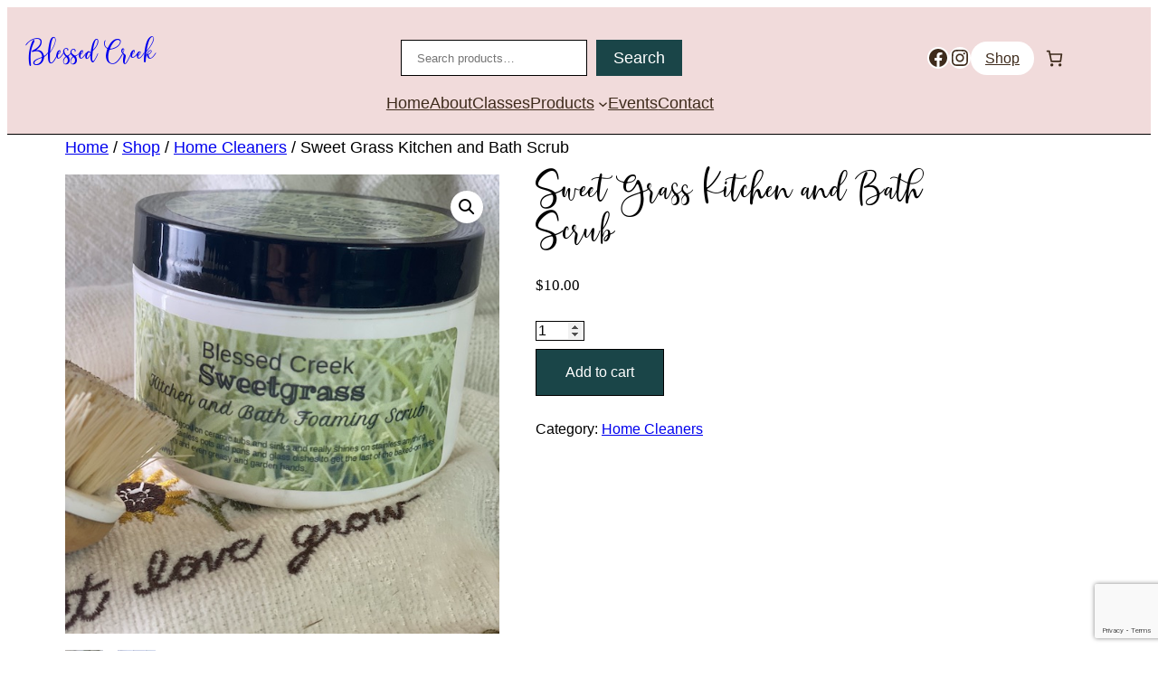

--- FILE ---
content_type: text/html; charset=utf-8
request_url: https://www.google.com/recaptcha/api2/anchor?ar=1&k=6Lcz2ikkAAAAAMEyQoWaGA7_U64dtuk-tYMkvTYx&co=aHR0cHM6Ly93d3cuYmxlc3NlZGNyZWVrLmNvbTo0NDM.&hl=en&v=PoyoqOPhxBO7pBk68S4YbpHZ&size=invisible&anchor-ms=20000&execute-ms=30000&cb=wctk6a8vxpdn
body_size: 48677
content:
<!DOCTYPE HTML><html dir="ltr" lang="en"><head><meta http-equiv="Content-Type" content="text/html; charset=UTF-8">
<meta http-equiv="X-UA-Compatible" content="IE=edge">
<title>reCAPTCHA</title>
<style type="text/css">
/* cyrillic-ext */
@font-face {
  font-family: 'Roboto';
  font-style: normal;
  font-weight: 400;
  font-stretch: 100%;
  src: url(//fonts.gstatic.com/s/roboto/v48/KFO7CnqEu92Fr1ME7kSn66aGLdTylUAMa3GUBHMdazTgWw.woff2) format('woff2');
  unicode-range: U+0460-052F, U+1C80-1C8A, U+20B4, U+2DE0-2DFF, U+A640-A69F, U+FE2E-FE2F;
}
/* cyrillic */
@font-face {
  font-family: 'Roboto';
  font-style: normal;
  font-weight: 400;
  font-stretch: 100%;
  src: url(//fonts.gstatic.com/s/roboto/v48/KFO7CnqEu92Fr1ME7kSn66aGLdTylUAMa3iUBHMdazTgWw.woff2) format('woff2');
  unicode-range: U+0301, U+0400-045F, U+0490-0491, U+04B0-04B1, U+2116;
}
/* greek-ext */
@font-face {
  font-family: 'Roboto';
  font-style: normal;
  font-weight: 400;
  font-stretch: 100%;
  src: url(//fonts.gstatic.com/s/roboto/v48/KFO7CnqEu92Fr1ME7kSn66aGLdTylUAMa3CUBHMdazTgWw.woff2) format('woff2');
  unicode-range: U+1F00-1FFF;
}
/* greek */
@font-face {
  font-family: 'Roboto';
  font-style: normal;
  font-weight: 400;
  font-stretch: 100%;
  src: url(//fonts.gstatic.com/s/roboto/v48/KFO7CnqEu92Fr1ME7kSn66aGLdTylUAMa3-UBHMdazTgWw.woff2) format('woff2');
  unicode-range: U+0370-0377, U+037A-037F, U+0384-038A, U+038C, U+038E-03A1, U+03A3-03FF;
}
/* math */
@font-face {
  font-family: 'Roboto';
  font-style: normal;
  font-weight: 400;
  font-stretch: 100%;
  src: url(//fonts.gstatic.com/s/roboto/v48/KFO7CnqEu92Fr1ME7kSn66aGLdTylUAMawCUBHMdazTgWw.woff2) format('woff2');
  unicode-range: U+0302-0303, U+0305, U+0307-0308, U+0310, U+0312, U+0315, U+031A, U+0326-0327, U+032C, U+032F-0330, U+0332-0333, U+0338, U+033A, U+0346, U+034D, U+0391-03A1, U+03A3-03A9, U+03B1-03C9, U+03D1, U+03D5-03D6, U+03F0-03F1, U+03F4-03F5, U+2016-2017, U+2034-2038, U+203C, U+2040, U+2043, U+2047, U+2050, U+2057, U+205F, U+2070-2071, U+2074-208E, U+2090-209C, U+20D0-20DC, U+20E1, U+20E5-20EF, U+2100-2112, U+2114-2115, U+2117-2121, U+2123-214F, U+2190, U+2192, U+2194-21AE, U+21B0-21E5, U+21F1-21F2, U+21F4-2211, U+2213-2214, U+2216-22FF, U+2308-230B, U+2310, U+2319, U+231C-2321, U+2336-237A, U+237C, U+2395, U+239B-23B7, U+23D0, U+23DC-23E1, U+2474-2475, U+25AF, U+25B3, U+25B7, U+25BD, U+25C1, U+25CA, U+25CC, U+25FB, U+266D-266F, U+27C0-27FF, U+2900-2AFF, U+2B0E-2B11, U+2B30-2B4C, U+2BFE, U+3030, U+FF5B, U+FF5D, U+1D400-1D7FF, U+1EE00-1EEFF;
}
/* symbols */
@font-face {
  font-family: 'Roboto';
  font-style: normal;
  font-weight: 400;
  font-stretch: 100%;
  src: url(//fonts.gstatic.com/s/roboto/v48/KFO7CnqEu92Fr1ME7kSn66aGLdTylUAMaxKUBHMdazTgWw.woff2) format('woff2');
  unicode-range: U+0001-000C, U+000E-001F, U+007F-009F, U+20DD-20E0, U+20E2-20E4, U+2150-218F, U+2190, U+2192, U+2194-2199, U+21AF, U+21E6-21F0, U+21F3, U+2218-2219, U+2299, U+22C4-22C6, U+2300-243F, U+2440-244A, U+2460-24FF, U+25A0-27BF, U+2800-28FF, U+2921-2922, U+2981, U+29BF, U+29EB, U+2B00-2BFF, U+4DC0-4DFF, U+FFF9-FFFB, U+10140-1018E, U+10190-1019C, U+101A0, U+101D0-101FD, U+102E0-102FB, U+10E60-10E7E, U+1D2C0-1D2D3, U+1D2E0-1D37F, U+1F000-1F0FF, U+1F100-1F1AD, U+1F1E6-1F1FF, U+1F30D-1F30F, U+1F315, U+1F31C, U+1F31E, U+1F320-1F32C, U+1F336, U+1F378, U+1F37D, U+1F382, U+1F393-1F39F, U+1F3A7-1F3A8, U+1F3AC-1F3AF, U+1F3C2, U+1F3C4-1F3C6, U+1F3CA-1F3CE, U+1F3D4-1F3E0, U+1F3ED, U+1F3F1-1F3F3, U+1F3F5-1F3F7, U+1F408, U+1F415, U+1F41F, U+1F426, U+1F43F, U+1F441-1F442, U+1F444, U+1F446-1F449, U+1F44C-1F44E, U+1F453, U+1F46A, U+1F47D, U+1F4A3, U+1F4B0, U+1F4B3, U+1F4B9, U+1F4BB, U+1F4BF, U+1F4C8-1F4CB, U+1F4D6, U+1F4DA, U+1F4DF, U+1F4E3-1F4E6, U+1F4EA-1F4ED, U+1F4F7, U+1F4F9-1F4FB, U+1F4FD-1F4FE, U+1F503, U+1F507-1F50B, U+1F50D, U+1F512-1F513, U+1F53E-1F54A, U+1F54F-1F5FA, U+1F610, U+1F650-1F67F, U+1F687, U+1F68D, U+1F691, U+1F694, U+1F698, U+1F6AD, U+1F6B2, U+1F6B9-1F6BA, U+1F6BC, U+1F6C6-1F6CF, U+1F6D3-1F6D7, U+1F6E0-1F6EA, U+1F6F0-1F6F3, U+1F6F7-1F6FC, U+1F700-1F7FF, U+1F800-1F80B, U+1F810-1F847, U+1F850-1F859, U+1F860-1F887, U+1F890-1F8AD, U+1F8B0-1F8BB, U+1F8C0-1F8C1, U+1F900-1F90B, U+1F93B, U+1F946, U+1F984, U+1F996, U+1F9E9, U+1FA00-1FA6F, U+1FA70-1FA7C, U+1FA80-1FA89, U+1FA8F-1FAC6, U+1FACE-1FADC, U+1FADF-1FAE9, U+1FAF0-1FAF8, U+1FB00-1FBFF;
}
/* vietnamese */
@font-face {
  font-family: 'Roboto';
  font-style: normal;
  font-weight: 400;
  font-stretch: 100%;
  src: url(//fonts.gstatic.com/s/roboto/v48/KFO7CnqEu92Fr1ME7kSn66aGLdTylUAMa3OUBHMdazTgWw.woff2) format('woff2');
  unicode-range: U+0102-0103, U+0110-0111, U+0128-0129, U+0168-0169, U+01A0-01A1, U+01AF-01B0, U+0300-0301, U+0303-0304, U+0308-0309, U+0323, U+0329, U+1EA0-1EF9, U+20AB;
}
/* latin-ext */
@font-face {
  font-family: 'Roboto';
  font-style: normal;
  font-weight: 400;
  font-stretch: 100%;
  src: url(//fonts.gstatic.com/s/roboto/v48/KFO7CnqEu92Fr1ME7kSn66aGLdTylUAMa3KUBHMdazTgWw.woff2) format('woff2');
  unicode-range: U+0100-02BA, U+02BD-02C5, U+02C7-02CC, U+02CE-02D7, U+02DD-02FF, U+0304, U+0308, U+0329, U+1D00-1DBF, U+1E00-1E9F, U+1EF2-1EFF, U+2020, U+20A0-20AB, U+20AD-20C0, U+2113, U+2C60-2C7F, U+A720-A7FF;
}
/* latin */
@font-face {
  font-family: 'Roboto';
  font-style: normal;
  font-weight: 400;
  font-stretch: 100%;
  src: url(//fonts.gstatic.com/s/roboto/v48/KFO7CnqEu92Fr1ME7kSn66aGLdTylUAMa3yUBHMdazQ.woff2) format('woff2');
  unicode-range: U+0000-00FF, U+0131, U+0152-0153, U+02BB-02BC, U+02C6, U+02DA, U+02DC, U+0304, U+0308, U+0329, U+2000-206F, U+20AC, U+2122, U+2191, U+2193, U+2212, U+2215, U+FEFF, U+FFFD;
}
/* cyrillic-ext */
@font-face {
  font-family: 'Roboto';
  font-style: normal;
  font-weight: 500;
  font-stretch: 100%;
  src: url(//fonts.gstatic.com/s/roboto/v48/KFO7CnqEu92Fr1ME7kSn66aGLdTylUAMa3GUBHMdazTgWw.woff2) format('woff2');
  unicode-range: U+0460-052F, U+1C80-1C8A, U+20B4, U+2DE0-2DFF, U+A640-A69F, U+FE2E-FE2F;
}
/* cyrillic */
@font-face {
  font-family: 'Roboto';
  font-style: normal;
  font-weight: 500;
  font-stretch: 100%;
  src: url(//fonts.gstatic.com/s/roboto/v48/KFO7CnqEu92Fr1ME7kSn66aGLdTylUAMa3iUBHMdazTgWw.woff2) format('woff2');
  unicode-range: U+0301, U+0400-045F, U+0490-0491, U+04B0-04B1, U+2116;
}
/* greek-ext */
@font-face {
  font-family: 'Roboto';
  font-style: normal;
  font-weight: 500;
  font-stretch: 100%;
  src: url(//fonts.gstatic.com/s/roboto/v48/KFO7CnqEu92Fr1ME7kSn66aGLdTylUAMa3CUBHMdazTgWw.woff2) format('woff2');
  unicode-range: U+1F00-1FFF;
}
/* greek */
@font-face {
  font-family: 'Roboto';
  font-style: normal;
  font-weight: 500;
  font-stretch: 100%;
  src: url(//fonts.gstatic.com/s/roboto/v48/KFO7CnqEu92Fr1ME7kSn66aGLdTylUAMa3-UBHMdazTgWw.woff2) format('woff2');
  unicode-range: U+0370-0377, U+037A-037F, U+0384-038A, U+038C, U+038E-03A1, U+03A3-03FF;
}
/* math */
@font-face {
  font-family: 'Roboto';
  font-style: normal;
  font-weight: 500;
  font-stretch: 100%;
  src: url(//fonts.gstatic.com/s/roboto/v48/KFO7CnqEu92Fr1ME7kSn66aGLdTylUAMawCUBHMdazTgWw.woff2) format('woff2');
  unicode-range: U+0302-0303, U+0305, U+0307-0308, U+0310, U+0312, U+0315, U+031A, U+0326-0327, U+032C, U+032F-0330, U+0332-0333, U+0338, U+033A, U+0346, U+034D, U+0391-03A1, U+03A3-03A9, U+03B1-03C9, U+03D1, U+03D5-03D6, U+03F0-03F1, U+03F4-03F5, U+2016-2017, U+2034-2038, U+203C, U+2040, U+2043, U+2047, U+2050, U+2057, U+205F, U+2070-2071, U+2074-208E, U+2090-209C, U+20D0-20DC, U+20E1, U+20E5-20EF, U+2100-2112, U+2114-2115, U+2117-2121, U+2123-214F, U+2190, U+2192, U+2194-21AE, U+21B0-21E5, U+21F1-21F2, U+21F4-2211, U+2213-2214, U+2216-22FF, U+2308-230B, U+2310, U+2319, U+231C-2321, U+2336-237A, U+237C, U+2395, U+239B-23B7, U+23D0, U+23DC-23E1, U+2474-2475, U+25AF, U+25B3, U+25B7, U+25BD, U+25C1, U+25CA, U+25CC, U+25FB, U+266D-266F, U+27C0-27FF, U+2900-2AFF, U+2B0E-2B11, U+2B30-2B4C, U+2BFE, U+3030, U+FF5B, U+FF5D, U+1D400-1D7FF, U+1EE00-1EEFF;
}
/* symbols */
@font-face {
  font-family: 'Roboto';
  font-style: normal;
  font-weight: 500;
  font-stretch: 100%;
  src: url(//fonts.gstatic.com/s/roboto/v48/KFO7CnqEu92Fr1ME7kSn66aGLdTylUAMaxKUBHMdazTgWw.woff2) format('woff2');
  unicode-range: U+0001-000C, U+000E-001F, U+007F-009F, U+20DD-20E0, U+20E2-20E4, U+2150-218F, U+2190, U+2192, U+2194-2199, U+21AF, U+21E6-21F0, U+21F3, U+2218-2219, U+2299, U+22C4-22C6, U+2300-243F, U+2440-244A, U+2460-24FF, U+25A0-27BF, U+2800-28FF, U+2921-2922, U+2981, U+29BF, U+29EB, U+2B00-2BFF, U+4DC0-4DFF, U+FFF9-FFFB, U+10140-1018E, U+10190-1019C, U+101A0, U+101D0-101FD, U+102E0-102FB, U+10E60-10E7E, U+1D2C0-1D2D3, U+1D2E0-1D37F, U+1F000-1F0FF, U+1F100-1F1AD, U+1F1E6-1F1FF, U+1F30D-1F30F, U+1F315, U+1F31C, U+1F31E, U+1F320-1F32C, U+1F336, U+1F378, U+1F37D, U+1F382, U+1F393-1F39F, U+1F3A7-1F3A8, U+1F3AC-1F3AF, U+1F3C2, U+1F3C4-1F3C6, U+1F3CA-1F3CE, U+1F3D4-1F3E0, U+1F3ED, U+1F3F1-1F3F3, U+1F3F5-1F3F7, U+1F408, U+1F415, U+1F41F, U+1F426, U+1F43F, U+1F441-1F442, U+1F444, U+1F446-1F449, U+1F44C-1F44E, U+1F453, U+1F46A, U+1F47D, U+1F4A3, U+1F4B0, U+1F4B3, U+1F4B9, U+1F4BB, U+1F4BF, U+1F4C8-1F4CB, U+1F4D6, U+1F4DA, U+1F4DF, U+1F4E3-1F4E6, U+1F4EA-1F4ED, U+1F4F7, U+1F4F9-1F4FB, U+1F4FD-1F4FE, U+1F503, U+1F507-1F50B, U+1F50D, U+1F512-1F513, U+1F53E-1F54A, U+1F54F-1F5FA, U+1F610, U+1F650-1F67F, U+1F687, U+1F68D, U+1F691, U+1F694, U+1F698, U+1F6AD, U+1F6B2, U+1F6B9-1F6BA, U+1F6BC, U+1F6C6-1F6CF, U+1F6D3-1F6D7, U+1F6E0-1F6EA, U+1F6F0-1F6F3, U+1F6F7-1F6FC, U+1F700-1F7FF, U+1F800-1F80B, U+1F810-1F847, U+1F850-1F859, U+1F860-1F887, U+1F890-1F8AD, U+1F8B0-1F8BB, U+1F8C0-1F8C1, U+1F900-1F90B, U+1F93B, U+1F946, U+1F984, U+1F996, U+1F9E9, U+1FA00-1FA6F, U+1FA70-1FA7C, U+1FA80-1FA89, U+1FA8F-1FAC6, U+1FACE-1FADC, U+1FADF-1FAE9, U+1FAF0-1FAF8, U+1FB00-1FBFF;
}
/* vietnamese */
@font-face {
  font-family: 'Roboto';
  font-style: normal;
  font-weight: 500;
  font-stretch: 100%;
  src: url(//fonts.gstatic.com/s/roboto/v48/KFO7CnqEu92Fr1ME7kSn66aGLdTylUAMa3OUBHMdazTgWw.woff2) format('woff2');
  unicode-range: U+0102-0103, U+0110-0111, U+0128-0129, U+0168-0169, U+01A0-01A1, U+01AF-01B0, U+0300-0301, U+0303-0304, U+0308-0309, U+0323, U+0329, U+1EA0-1EF9, U+20AB;
}
/* latin-ext */
@font-face {
  font-family: 'Roboto';
  font-style: normal;
  font-weight: 500;
  font-stretch: 100%;
  src: url(//fonts.gstatic.com/s/roboto/v48/KFO7CnqEu92Fr1ME7kSn66aGLdTylUAMa3KUBHMdazTgWw.woff2) format('woff2');
  unicode-range: U+0100-02BA, U+02BD-02C5, U+02C7-02CC, U+02CE-02D7, U+02DD-02FF, U+0304, U+0308, U+0329, U+1D00-1DBF, U+1E00-1E9F, U+1EF2-1EFF, U+2020, U+20A0-20AB, U+20AD-20C0, U+2113, U+2C60-2C7F, U+A720-A7FF;
}
/* latin */
@font-face {
  font-family: 'Roboto';
  font-style: normal;
  font-weight: 500;
  font-stretch: 100%;
  src: url(//fonts.gstatic.com/s/roboto/v48/KFO7CnqEu92Fr1ME7kSn66aGLdTylUAMa3yUBHMdazQ.woff2) format('woff2');
  unicode-range: U+0000-00FF, U+0131, U+0152-0153, U+02BB-02BC, U+02C6, U+02DA, U+02DC, U+0304, U+0308, U+0329, U+2000-206F, U+20AC, U+2122, U+2191, U+2193, U+2212, U+2215, U+FEFF, U+FFFD;
}
/* cyrillic-ext */
@font-face {
  font-family: 'Roboto';
  font-style: normal;
  font-weight: 900;
  font-stretch: 100%;
  src: url(//fonts.gstatic.com/s/roboto/v48/KFO7CnqEu92Fr1ME7kSn66aGLdTylUAMa3GUBHMdazTgWw.woff2) format('woff2');
  unicode-range: U+0460-052F, U+1C80-1C8A, U+20B4, U+2DE0-2DFF, U+A640-A69F, U+FE2E-FE2F;
}
/* cyrillic */
@font-face {
  font-family: 'Roboto';
  font-style: normal;
  font-weight: 900;
  font-stretch: 100%;
  src: url(//fonts.gstatic.com/s/roboto/v48/KFO7CnqEu92Fr1ME7kSn66aGLdTylUAMa3iUBHMdazTgWw.woff2) format('woff2');
  unicode-range: U+0301, U+0400-045F, U+0490-0491, U+04B0-04B1, U+2116;
}
/* greek-ext */
@font-face {
  font-family: 'Roboto';
  font-style: normal;
  font-weight: 900;
  font-stretch: 100%;
  src: url(//fonts.gstatic.com/s/roboto/v48/KFO7CnqEu92Fr1ME7kSn66aGLdTylUAMa3CUBHMdazTgWw.woff2) format('woff2');
  unicode-range: U+1F00-1FFF;
}
/* greek */
@font-face {
  font-family: 'Roboto';
  font-style: normal;
  font-weight: 900;
  font-stretch: 100%;
  src: url(//fonts.gstatic.com/s/roboto/v48/KFO7CnqEu92Fr1ME7kSn66aGLdTylUAMa3-UBHMdazTgWw.woff2) format('woff2');
  unicode-range: U+0370-0377, U+037A-037F, U+0384-038A, U+038C, U+038E-03A1, U+03A3-03FF;
}
/* math */
@font-face {
  font-family: 'Roboto';
  font-style: normal;
  font-weight: 900;
  font-stretch: 100%;
  src: url(//fonts.gstatic.com/s/roboto/v48/KFO7CnqEu92Fr1ME7kSn66aGLdTylUAMawCUBHMdazTgWw.woff2) format('woff2');
  unicode-range: U+0302-0303, U+0305, U+0307-0308, U+0310, U+0312, U+0315, U+031A, U+0326-0327, U+032C, U+032F-0330, U+0332-0333, U+0338, U+033A, U+0346, U+034D, U+0391-03A1, U+03A3-03A9, U+03B1-03C9, U+03D1, U+03D5-03D6, U+03F0-03F1, U+03F4-03F5, U+2016-2017, U+2034-2038, U+203C, U+2040, U+2043, U+2047, U+2050, U+2057, U+205F, U+2070-2071, U+2074-208E, U+2090-209C, U+20D0-20DC, U+20E1, U+20E5-20EF, U+2100-2112, U+2114-2115, U+2117-2121, U+2123-214F, U+2190, U+2192, U+2194-21AE, U+21B0-21E5, U+21F1-21F2, U+21F4-2211, U+2213-2214, U+2216-22FF, U+2308-230B, U+2310, U+2319, U+231C-2321, U+2336-237A, U+237C, U+2395, U+239B-23B7, U+23D0, U+23DC-23E1, U+2474-2475, U+25AF, U+25B3, U+25B7, U+25BD, U+25C1, U+25CA, U+25CC, U+25FB, U+266D-266F, U+27C0-27FF, U+2900-2AFF, U+2B0E-2B11, U+2B30-2B4C, U+2BFE, U+3030, U+FF5B, U+FF5D, U+1D400-1D7FF, U+1EE00-1EEFF;
}
/* symbols */
@font-face {
  font-family: 'Roboto';
  font-style: normal;
  font-weight: 900;
  font-stretch: 100%;
  src: url(//fonts.gstatic.com/s/roboto/v48/KFO7CnqEu92Fr1ME7kSn66aGLdTylUAMaxKUBHMdazTgWw.woff2) format('woff2');
  unicode-range: U+0001-000C, U+000E-001F, U+007F-009F, U+20DD-20E0, U+20E2-20E4, U+2150-218F, U+2190, U+2192, U+2194-2199, U+21AF, U+21E6-21F0, U+21F3, U+2218-2219, U+2299, U+22C4-22C6, U+2300-243F, U+2440-244A, U+2460-24FF, U+25A0-27BF, U+2800-28FF, U+2921-2922, U+2981, U+29BF, U+29EB, U+2B00-2BFF, U+4DC0-4DFF, U+FFF9-FFFB, U+10140-1018E, U+10190-1019C, U+101A0, U+101D0-101FD, U+102E0-102FB, U+10E60-10E7E, U+1D2C0-1D2D3, U+1D2E0-1D37F, U+1F000-1F0FF, U+1F100-1F1AD, U+1F1E6-1F1FF, U+1F30D-1F30F, U+1F315, U+1F31C, U+1F31E, U+1F320-1F32C, U+1F336, U+1F378, U+1F37D, U+1F382, U+1F393-1F39F, U+1F3A7-1F3A8, U+1F3AC-1F3AF, U+1F3C2, U+1F3C4-1F3C6, U+1F3CA-1F3CE, U+1F3D4-1F3E0, U+1F3ED, U+1F3F1-1F3F3, U+1F3F5-1F3F7, U+1F408, U+1F415, U+1F41F, U+1F426, U+1F43F, U+1F441-1F442, U+1F444, U+1F446-1F449, U+1F44C-1F44E, U+1F453, U+1F46A, U+1F47D, U+1F4A3, U+1F4B0, U+1F4B3, U+1F4B9, U+1F4BB, U+1F4BF, U+1F4C8-1F4CB, U+1F4D6, U+1F4DA, U+1F4DF, U+1F4E3-1F4E6, U+1F4EA-1F4ED, U+1F4F7, U+1F4F9-1F4FB, U+1F4FD-1F4FE, U+1F503, U+1F507-1F50B, U+1F50D, U+1F512-1F513, U+1F53E-1F54A, U+1F54F-1F5FA, U+1F610, U+1F650-1F67F, U+1F687, U+1F68D, U+1F691, U+1F694, U+1F698, U+1F6AD, U+1F6B2, U+1F6B9-1F6BA, U+1F6BC, U+1F6C6-1F6CF, U+1F6D3-1F6D7, U+1F6E0-1F6EA, U+1F6F0-1F6F3, U+1F6F7-1F6FC, U+1F700-1F7FF, U+1F800-1F80B, U+1F810-1F847, U+1F850-1F859, U+1F860-1F887, U+1F890-1F8AD, U+1F8B0-1F8BB, U+1F8C0-1F8C1, U+1F900-1F90B, U+1F93B, U+1F946, U+1F984, U+1F996, U+1F9E9, U+1FA00-1FA6F, U+1FA70-1FA7C, U+1FA80-1FA89, U+1FA8F-1FAC6, U+1FACE-1FADC, U+1FADF-1FAE9, U+1FAF0-1FAF8, U+1FB00-1FBFF;
}
/* vietnamese */
@font-face {
  font-family: 'Roboto';
  font-style: normal;
  font-weight: 900;
  font-stretch: 100%;
  src: url(//fonts.gstatic.com/s/roboto/v48/KFO7CnqEu92Fr1ME7kSn66aGLdTylUAMa3OUBHMdazTgWw.woff2) format('woff2');
  unicode-range: U+0102-0103, U+0110-0111, U+0128-0129, U+0168-0169, U+01A0-01A1, U+01AF-01B0, U+0300-0301, U+0303-0304, U+0308-0309, U+0323, U+0329, U+1EA0-1EF9, U+20AB;
}
/* latin-ext */
@font-face {
  font-family: 'Roboto';
  font-style: normal;
  font-weight: 900;
  font-stretch: 100%;
  src: url(//fonts.gstatic.com/s/roboto/v48/KFO7CnqEu92Fr1ME7kSn66aGLdTylUAMa3KUBHMdazTgWw.woff2) format('woff2');
  unicode-range: U+0100-02BA, U+02BD-02C5, U+02C7-02CC, U+02CE-02D7, U+02DD-02FF, U+0304, U+0308, U+0329, U+1D00-1DBF, U+1E00-1E9F, U+1EF2-1EFF, U+2020, U+20A0-20AB, U+20AD-20C0, U+2113, U+2C60-2C7F, U+A720-A7FF;
}
/* latin */
@font-face {
  font-family: 'Roboto';
  font-style: normal;
  font-weight: 900;
  font-stretch: 100%;
  src: url(//fonts.gstatic.com/s/roboto/v48/KFO7CnqEu92Fr1ME7kSn66aGLdTylUAMa3yUBHMdazQ.woff2) format('woff2');
  unicode-range: U+0000-00FF, U+0131, U+0152-0153, U+02BB-02BC, U+02C6, U+02DA, U+02DC, U+0304, U+0308, U+0329, U+2000-206F, U+20AC, U+2122, U+2191, U+2193, U+2212, U+2215, U+FEFF, U+FFFD;
}

</style>
<link rel="stylesheet" type="text/css" href="https://www.gstatic.com/recaptcha/releases/PoyoqOPhxBO7pBk68S4YbpHZ/styles__ltr.css">
<script nonce="l15ETwCEzZDnW0yQm0Bn2w" type="text/javascript">window['__recaptcha_api'] = 'https://www.google.com/recaptcha/api2/';</script>
<script type="text/javascript" src="https://www.gstatic.com/recaptcha/releases/PoyoqOPhxBO7pBk68S4YbpHZ/recaptcha__en.js" nonce="l15ETwCEzZDnW0yQm0Bn2w">
      
    </script></head>
<body><div id="rc-anchor-alert" class="rc-anchor-alert"></div>
<input type="hidden" id="recaptcha-token" value="[base64]">
<script type="text/javascript" nonce="l15ETwCEzZDnW0yQm0Bn2w">
      recaptcha.anchor.Main.init("[\x22ainput\x22,[\x22bgdata\x22,\x22\x22,\[base64]/[base64]/UltIKytdPWE6KGE8MjA0OD9SW0grK109YT4+NnwxOTI6KChhJjY0NTEyKT09NTUyOTYmJnErMTxoLmxlbmd0aCYmKGguY2hhckNvZGVBdChxKzEpJjY0NTEyKT09NTYzMjA/[base64]/MjU1OlI/[base64]/[base64]/[base64]/[base64]/[base64]/[base64]/[base64]/[base64]/[base64]/[base64]\x22,\[base64]\x22,\[base64]/DunbCksKowp3DggVUGmXDvMOoeXMdCsKxXxoewovDtSHCn8KPPmvCr8ObO8OJw5zCt8OLw5fDncKzwrXClERhwrU/L8KOw6YFwrlBwpLCognDhcO0bi7Ci8Ola37DpMOabXJ1NMOIR8KKwp/CvMOlw5PDi14cElDDscKswp9OwovDlmbCg8Kuw6PDmsOjwrM4w7LDisKKSQHDhxhQKy/DuiJ/w4RBNmLDlyvCrcKMTyHDtMK6wrAHISxjG8OYI8KHw43DmcK0wofCpkUyclLCgMOzH8KfwoZSdWLCjcKpwo/DoxE5cAjDrMOhYsKdwp7CthVewrtPwqrCoMOhUsOYw5/CiW3ClyEPw47DlgxDwqnDocKvwrXCgMK0WsOVwpTChFTCo3DCq3F0w7DDqmrCvcKZNmYMTcOEw4DDlhpzJRHDp8OKDMKUwqrDozTDsMOhD8OED1thVcOXccOEfCcOUMOMIsKawrXCmMKMwqzDiRRIw6lJw7/DgsOoHMKPW8KME8OeF8OZecKrw73DmknCkmPDj2B+KcKEw6jCg8O2wp3Dn8KgcsOgwp3Dp0MfKCrClhvDhQNHM8K2w4bDuRLDg2Y8L8OrwrtvwoJCQinCjm8pQ8K6wrnCm8Ouw7F+a8KROsKmw6x0wrQLwrHDgsKLwpMdTEDClcK4wpsCwp0CO8OcasKhw5/Dgh87Y8OkB8Kyw7zDjsOlVC9Rw6fDnQzDnDvCjQNvMFMsGwjDn8O6JjATwoXCpXnCm2jCksKowprDmcKZYy/CnDXCsCNhd3XCuVLCpBjCvMOmGCvDpcKkw4bDu2B7w7d1w7LCgh7Ci8KSEsOOw5bDosOqwpLCpBVvw6/[base64]/ChsOvwpbDu8KAw5kcQMKYKsOzAMO7bFQ0w6IrDi/[base64]/[base64]/w6HDjjXCllPChMO5AlHDhMOgw6rDtsOaVW3CncOkw6kDImjDnMKwwrJywovCk0tXUHvDuQLCpsOMeSbCkcKZIXF9PcO5C8KtPcKQw48/wq/[base64]/DqgbDisOqw4wVwqJfN8O2I8KhcEzDjcKHwrnDvmMIQw8Uw7gcXsKdw73CoMOVWmdVw5lmGsOwS1rDv8KQwpJHDsOFW3/DtMK+LsK2EwYNYcKGNy0xPCEYwqLDkMO0HMO+wrtcVybCpWjCmsKgFi0ewoEzHcO0NyjDqsKeS15jw5XDmMKDChdpccKfwphWOhFSJMKwSHvCi3XDrhhSW37DoAc/w4p/w7w/LiRTXUnClMKhwptVZcK7PSpzd8KTaT0cwqQXwrbCk0hPaTXDrFjDjsOeGcKOwqPCvUlpZsOAwrJiW8KrOAzDvF05OEQoKnrCj8OEw5XDlcKvwrjDhMKUf8K0XGIbw5vCgUkVwo08Y8K/Y3/[base64]/[base64]/[base64]/DuFDCgcO4GsKMwrDCusKsUcKFw7oCw7oQw6BOKcKuwp5GwpkUTwvCjW7DucOuU8Oow7/CtUXDoVUbfynDhMK/[base64]/TDh/bUvDisKValZiw4zCkCTClMOHIyXDhcKvEHQuw69WwpNdw5I2w5xlYsK3L03DtcKCJ8OkATVawp3DuyrCkMKnw795w4sJVsOzw7FIw5B/wqbDscO4wqwcKFFLw5TDtsK7Y8K1fBPCnDUXwpHCjMKuw4g7NBttwp/Dl8KtLhpDw7LDvMOjQMKrwrnDmHlrYErCvcOQacK1w4zDpy7ClcO7wqXDisOBRltMWcKdwpUNwoPClsK2wrjCkzjDjcKgwpMCXMOmwoFAPMKywpVPD8KhNcKAw5pmLcK/IsOgwonDgHgcwrdOwp40wrcDAMOPw7Riw4ghw4FfwpTCmMONwpt4Gy/DhcKNwpgoScKsw4AEwqQ4w5XCj2TCnzx+wqnDi8Olw4JLw5k/N8KyacK8w6/CtTvDkFzDsijDmsOyf8KscMOYZcO1EsKGw6UIw5/Do8KmwrXCpcO8w6LCrcOLVDd2w4RDesKqMArDmcK1QXbDu34YRcK6G8K/e8Kpw5lbw6cLw4BGw71qH0Q9czvDqlAewobCucKvfTXDkxnDj8OawqJVwpvDh2TDssOcEcK9ER0NC8OESsKuESTDtGrDikVEecKbw7/DnMKTwo7DrzbCq8OgwovDlBvCvAZMwqMyw6A5w75zw6jDoMO7w5DDhcKSwoI5TzwpM0fCvMOwwrIuVMKLbDwiw5IAw5PDocKGwqUaw7J6wrnCl8Oew5jCp8Ozw4o/[base64]/asOYwpY2woHDqMOpwrlZw7jCoMKbZ8Ofw5BKd8OmcCxRw5HCtcOywqkNAlvDpR3CmgY9Jyodw7DDhsOkwr/CrcOrC8Kcw5vDjn4BEMKmwpNowq3DncKWOgLDvcK5w5LDgXZYw6HCshZ5w5owesO6w4Q4LMO5YsKsMsOcGsOCw6zDsTnClsK0YVASYUfDrMOEEcK/OnVhcAQnw6RpwoVOX8Oow4cfSRtyNcOOTcO8w6DDpg/CgMO5wpPCjSnDgw3Dn8KXB8OQwoJ0W8KCf8K7ah7Du8KUwp/Dp0Z2wqLDisKPWBnDu8O8wqbCsBTDkcKAIWgUw6N3JcOxwq0rw43CuBrDtS8SW8OQwoY/[base64]/Cj8O1wrATwpbDqCfCqcOTcsOXEX7DlsO3AcK7D8OCw5QIw7hCw70AJE7CuFPCjg7Cl8KvB2tuVT7Dsmh3wrx/YlnCkcKnTF8UO8KpwrMww7HCjFDDrcKqw6pqw4XDs8OMwpV+IcO7woIww7bDusOjL0/CkzfDo8OLwrJ+ClPCtMO/NyzDhMOeCsKlWyEMVMKDwpbDvMKbM07DisO2wo8uW2fCtsOzIAXClsKmWSTDj8KGwpJJwq/DkQjDuQRdw7kcGMOtw6Zvw4N/[base64]/Dq2DDv8OrwobDnQhNwroIAwHCtl7DrcKnwqJcDiIhJx3DtV7CrR/DmcKWa8KswojDngQKwqXCpMK0ZcK5E8OLwqpBL8O1HkUkHMOfwoBhBCJrJ8OTw4RKPXpJwrnDlmIaw6PDuMKRPsOtZ0bDhX0mV0jDsjhGVcOiPMK9ccO5w4vDoMOBHXMIBcK2QCXClcK6wrpvPXY8FMK3SCtQw6vCpMK7f8O3I8KDw53DrcOhdcK2GMKcw6/CgMOiwodyw73Cun4CaxgDUsKIXcKYa1zDlsO/[base64]/CtzE3dMOEwp8UBsKtUlDCnXbCr8KQwr1ywrDDrW7CksKhQhIgw77Dh8OGZsOMGcODw4LDm1fCl20oUGLCpMOowr/[base64]/CpMKGDiZPwo7CvsKww610KsO5Ow7DnsOIw5gEwqg/[base64]/DrkdKw57Dp8KCw7QAPsKTw5vChlDDvsKrwqJPGXUBwpXCo8OfwpDCthUCUWw0NmrCk8Ktw6vCjMKhwphYw54Gw4fClsOpw41LdWfClWDDtEBuS3PDlcKbOMKQP11swq/Cm2QUbAbCgMOiwqcgacObQSpZYGRKwoQ/[base64]/w54XLsOFwpsxLDLDi8KmasOOw4fCkcOBwq/Cjy7Ds8OJw4knIMOfTMKMZQPCjxfCkcKdNxLDnsKHOMKMEW3DpMOtCwIbw7jDlsK3BMOSL0PCuAPDp8K3wpTDk1QTelcAwrkbwr4Ew7nClWPDiMKOwp/DngQMLwE/wrIfWDMdI2/ClsOKa8KyE0kwQgLDscOcIH/DhsOMUnrDo8KDAsORwrt8wrYAcz3CmsKgwoXCs8OPw6HCs8OAw6/CgcOfwoLCksObRsOTdQnDjmnCp8KQRsO4wrRdVjMTNiXDoQQFd3vDkgUuw7IjWlZRcsOdwp/[base64]/wpMVw4rCqiXChsOWUMOywqzCmMKAw4s2WMOgfcOQw7fDiBHChMOFwqPCjGDDnCwMWcOqYcK8WcO7w7AAwqnDsAt3EsKsw63CpVEGM8OuwpPDg8O8CcKAwofDtsO6w5lrQlJJwpgrK8KtwoDDlgE0w7HDuk/CsxDDlsKNw54NQ8Kywp1ABk1Lw4/[base64]/DpcKow7XCuzcmAknCr8Ohwr5xI2JZNcOBw43Cl8OvN382woHCkMOmw6bCsMKwwoopI8O+ZsOow64jw7LDqGpcSjxcGMOmRV3CvsOVaWVOw4bCusK8w7p7DSTCqgDCocO1N8OmcljCvBRAw7UtEn/DiMOxXsKSPW5WTsKmOEV7wpc0w4DCvMObQhLCvnxqw6TDqcOtwosFwq/DlcO5wqbDslzDhiBMwqHCssO7wodGBGdjw5xPw4Y9w57CjnZcV1zCljnDtS1wKCAMKsOyGF4Bwp5ZICxVeAvDvnUewpHDjcK/w4E1GRbDoHgkwqQCw5HCgCRPR8OPNgRVwqsnO8Obw7VLw5TDkVx4wrPCmMOMLDzDjAXDuWpcwqUVNcKuw6MxwpjCucO3w67CpgdGecKVQMOwMAvCrQzDucOXwr1lWsO7w6o/UcOYw4JEwqhCG8K6Wn3Ds27DrcO/Oh5Kw7RrND7CuSZkwpjClcOXQsKQHsKvC8Ksw7fCvcOxwrRgw51NYQPDu0x8EkhPw7N4D8KgwoIrwoDDjwY6AsOQMS5OX8OYwofDqgtiwqhhEH/DlDPDiCzCqXPDvcKTK8Olwq8+Txtow4Emw7VHwppDZkbCpMKbYl/DlRhoAsKTwqPCmSFBD1/[base64]/CvsO2w5pPfHrCp8O/wrZjZ8OEw73Cs3PDvVFDwosEw74GwqrCoH5Pw7TDsl3Dg8OsQkgQGGQNw7/DqW8cw7dDFww1QCVwwrV3w6TDsgTDn3bDkE19w4Nrwr49w7MOWMKHLV/Djk3Dm8KrwrBsF0opwrrCrzAjZsOmbcKsIcO0PFkzJcKyAR9/wqFtwoNOU8K+wpvCsMKbScOTw4fDlkdyH3/CkS/DvsKLKGnDiMOaVClaIMKowqsGPlzDlHTCkQDDpcK5CGPCgsOYwog1LCQNLH3DhxjCscOdJC5uw6YJfQzCuMK7wpVtw40YIsKcw6sCw4/[base64]/Ci8OhwoPDp8OeBcOTfR9AwrFhQhnDj8Oxw6k/[base64]/CrsOsXcKCwrrCtMK5VcKxYcO0WQMcw48MWmMsW8OpfEJPXF/CrcO9w6dTVUBSZMK3w4bCo3Qxc0YFHsKWw4LDmsOIwq7DtMKoBcOaw6vDl8K1CHjChMOHwrrCu8K0wpNUW8KbwqrCojXCvDbChsOZwqbCgmnDoy8rF3lJw6kCEcKxF8K8w7oOw60LwqzDqsOWw4AMw6/DtGAfw7dRYMKxPSnDqh1Aw6pywrV7RTPDvgk0woABbcOAwqcsOMO9w7wgw5FVVMKCf2w4NsKRXsKITEFqw4xyZz/Ds8OZFsO1w4fDsgbCuEXCqMOHw4nCnVEzcMO6w4jDt8OVNsOHw7B1wq/[base64]/DnXTDtXrDolURwqTCnXPDqcOWRMOGUj1BEHfCtcKvwpVnw7BAw7xLw5zDo8KrWcKES8Kqw7RXTghcdcO4alw1wrA/QBMfwo83w7FxaStDEEBww6bDvjbDqSvCuMOpwpljw57Cvw/CmcK+T0vCpkZNwq/[base64]/w5vCoSjDjcK+UmsLOCLDnMOqw6E0w4UFRATCvMO4wp/DtsOww4jCqA/DisOow7QIwprDpMKRw6F1UBLDhMKLasKTMsKnacKRQsK0U8KtTQBDRTfClErCvsOcEXzCt8KKwqvCgcKvw7LDpBXCniZHw4LCjEQKUgXDqGZrw6XDvT/DnRZUI1TDgB0mEsKEw65kFVzCrMKjJMOawqTDksK9wr3CicKYwpAHwrcGwo/Crxl1El1xf8OMwotEw715woUVwr3Cv8O0EsKrJcOubAF3FChEwpNBJcKwLsKcXMOBw4MKw5M1w4DChBNSSMOtw7rDh8K4woYuwp3Cg3nDscO3fcK7BXw2Q3/Cs8Ofw5DDsMKGwpzCtwnDmyo9wogfRcKQwoXDoHDChsKdasKhfhLDlsKMcE8lwqXDrsKBHH7ClRpjwqvClRN/D08hRFhEwp9LRxx+wq/CkCZGWXPDoW/DscKiwqhEwqnDvcOTIMKFw4c4wr/CvA5fwo3Dhl7DjQ5jw547w7JnWsKLWcO8YMKVwppGw5PDvFlhwrLDoh1Nwr06w5BNL8O9w4IcYcKKLsO2w4FQCMKYZUTDtwbDnMKYw7krGsO6wo/[base64]/wo8fwoF6wprCkks9TVDCrsKzwpfDlcK+w6bDsAQZMn0tw4sCw5fCu3JRDEzCr2TDtsKCw4XDlSnCo8OpCj7CmcKiXSbDisO3w5UiVcORw7LDgnDDv8OlKcOfUcO/wqDDokvCu8K3RsKKw5LDlSxdw44RXMOSwo7Cm2p/wpp8woTCrkfDiAAmw5nClEfDkhwAOsKuODXChU97IcKXFSggWcOeTMOCfgfClQ7DhsOcSRxfw7dew6EWFsK/w4/CjMKrRnPCqMO/w7Eew58Iwp9Adz/[base64]/[base64]/DjmDCv8OpPBXDn8KCPX97wpfDm8Kowr0bwpfCkG7Dn8O1w4dDw4bCuMKmO8OEw6I/Yx0AG2DCncKOG8Kzw63CtnLDs8OXwoPCscKVwqbDq3UkLmPDiAjCv2pcCxFdwo4WV8OZNXFMw5HCjAzDsUnCq8K2AcKWwpIyRMO5wq/CknzDpDUBw7jDucKOeWoTwqTCrVxcWcKBIE3DrMK9FsO1woMKwqkLwpsYw5vDswXCg8K/w7UQw57Ck8Kpw6xVZhXCribCucKaw5BLw6/[base64]/[base64]/EzNoHzTCoR91egBRworDuhU1Zm0PFcOTwonCrMKewpzCtCdlDjPDk8KJf8KiRsOPw7vCqBEuw5cndGXDo1YQwqfCph5Fw4LDsRHCo8OBb8Kjw4JXw7JNwpkAwqZ7wp1bw57CljFbIsOmcMKqKFfCgGXCoBIPdDg8wqs/w7MXw64yw4gyw4jCpcK1VcKiwqzCkS1XwqIewpfCmmcEwqpBw6rCncOuHBrCsUNOH8Ozwo9gw7Eww4TCskXDncKrw6BuIlskw4QxwphQwrYANnkYwrvDoMKgAcOqw6/DqGY/wo9mAx5Bw5nDj8Ktw6lNwqPDuh4Uw73DhwJ8ScO6TcOPw4zCiW5Mwo7CszQMG37CpztTw5Aww4DDkTtawp4yMjPCscKiwqPCtGjCk8OgwrQBfcKybsKoNEklwo/DvizCmMOsWC5GdBEvTwrCuCwXblM5w7sRRz4RV8OOwp0rwpPCgsO8w5LDjsKULSozwoTCssKBFQAXw5bDnhgxf8KMIFxdXSjDkcOsw7HClcOxH8OuaWkswppSfEvCnsOhfE/CrsOmMMKBc3LCssK9KR4nHsKmRUbChcKXV8K7wrjDnDpxwpXCkRo+JcO9N8OoT0Qew6jDlj5Ew4EGFQ4hPmEVIMKMaBs5w7cMw5XCoCMrZSzCkSXCkMKZVUAUw6xUwq5XLsOjNH1/w5HDjcKSw6syw5bDkkLDrsOxfw87SQcMw5oif8KUw6XDkCAyw73CpwIJeCDDmMO4w6vCrMO3w5gRwrPDpR9QwpzCgcOjFsKlwpgUwp7Dgw7DlsOJOj1kGcKNwoMJS25Bw68COmw/[base64]/[base64]/QcO1O8KKwoQ9woQzPcKwwpYxdcK+wp44w6PDl2LDn0ZPMyjDhiZkW8KJwqLCicO6UUnDsWtKwqFgw5Yvw47DjEgiY1vDhcOhwrQEwpbDucKnw7RbbXVywqzDvsOtwojCr8K/wqcMQMKKw5bDt8KdFMOQAcO7IRF5IsOCw7HCrgY5wrjDvGsSw4xdwpPCszNPZ8OYNMOJZMKNYcKIw6gvV8KBNDPDvMOGDMKRw68ASGPDnsKBw4/[base64]/Dm8OxVC4IV8OrX346T2vDvmgSAinDmXpSPcO9w5wMWTIPT23Dj8KxAhV0wrjDp1XCh8Kcw6o7MEXDt8OPAVPDsx0ydMKCEWcKw5rCizTDisOowpFcw6wofsO8a37DqsOvw5pwBADDgMKubC/DpMKaXsO1wr7CsA9jwqnChl1Nw4YxDcKpHXXCnB/DqxHDssKUNMOyw64+DsOIHMO/LMOgMcKqYFLCnSt/W8O8asKYRVIKw4jDl8KrwodJK8K5b2bCp8KKwrvCoVRuUMO2w7YZwpccw6DDsGMGOMOqwqZ+GcO0wqMPfml3w5nDg8KsFMKTwrHDs8KbAsKPBhvDjMOZwpRuwonDssK9woLDsMK4QMOGBwY/[base64]/Cu8Off1rCjnnClsOEw6rDhMKOTG3DqMKrw4sbwrDDncK9w4nDiDJlDRM/wohHw59zUAbCgglQw6HCs8OyTC0tBsKJwqDCrXs3wqJ7esOwwoo+bVjCl03DpMOgScKSV2gENsKJwr8nwqbCgwNMKF0DDA5XwqvDq39lw5wVwq1EOEnDvMKLw5jCoyxLOcKrSsK6w7Y+EWEdwoApBsKRJ8KCZ3ARODbDtcKJwpHCucKeYcOcw4/CkQ4NwpnDocOQZMKSwoljwqHDuAEUwrPCjMO/TsOUN8K4wpfCusKjNcOiw61Dw4vDj8KjcioEwpbCsXlww6AOKS5twovDsCXCkG/Dj8OwdSbCtsOcbEVLdBsDw7IGc0ZLQcObXQ8NGXlnDBRUZsOQIsOtUsOeGsOsw6MuMsOOfsOmN0bCksOXPRfDhDnDuMO/KsKxf04JfsKITVPCjMOYScOTw6BZWMO/UmbCvlA3Z8Kmw63Du1vDosO4EBMJBDHCoRRWw7Uxf8Kpw6TDkjluwpA2wpLDuSXCtnjCiUHDhMKGwq4UF8KjH8O5w45awoHCpTPDlcKKw4fDm8O9DsKXfsOXIggbwpfCmB7DmTvDo19Sw4N8wqLCv8KWw65AM8KoQsOzw4nDncKsZMKNw6DCgR/CjXHCuxnCrxJvw4N3ZMKVw69HY04mwpXDsVltcxDDnQjChsKyaGVbw4rCqAHDiXFqw4lDwpfDjsKAwoQ+IsK/CMKsdsOjw4oVwrTCty0YCMK8OsKZwojCgcKOwoPCu8K7NMO/wpfDncOww4zCqsOpw6EcwotdayY4NsKhw7bDrcOIMWRyE1o9w6ItHTrCrcO6YsOUw4HDmsOfw6fDu8K8RMOiKTXDlsKiM8OIQyfDisKSwrl5wpPDvMOIw6jDjzLCtl/DksOFV3vClFfDgUAmw5LChsOlwr8UwprCt8OQDsKBwqjDiMKNwrllKcK2w73Dj0fDkALDq3rDvSPDh8K1X8K9wq/[base64]/DuMKww4rDjcK3E8KBbgbDnMK1w6zCvGDDhBTDlsOowozDpjZ7wp4ew45WwrDClsOvXQRkTlzDi8KibnPCvsKIw6HCm1EYw6XCiGPDi8O0w6vCk0DDumotJA05wqvDtkHCoFV0V8OMw5l9GjzDkA0LV8K1w53DuWNEwqzCksO+aj/CtkzDp8KPTcO2QlXDjMOYPTEAXU8nWUZkwqDCjibCgzdjw5TCrRHCgV1kPsKfwqfChHbDkmBTw5DDgsOeYFHCssO2ccOmHVd+SxPDpiZqwoguwpzDlSnDnyZ0wr/Dn8KKQcKINcOtw5XCnsK8w6teOMOKIMKLfHPCoyrDrW8QDAvCgMOgwo0mTmpewrrDsX0YczzClntALMKpenJaw5fCgSfCqkA4w6J0w68OHTbDncKrBlUAFjpBw7rDpB5ywprDu8K2Rj/[base64]/DpCbDrQvDksOzwrDCnsKBw5g4dcOnwrRpJQ/[base64]/CksKWdkjClGsNw6/CvMOXw58bFsO1w6PCnT0cw6lGw53CmsOZQMOUJizCocOte2bDkUYSwprCgyEJw7ROw44bVUzDgnBFw6NqwrMTwqkgwpc8wqN0DlHCo1XCh8Kfw6jCocKAw44rw7tBwoRswr/[base64]/[base64]/[base64]/w4LDj8KnwrtWwqHCmRDDgzHCp8KIwobCpMOjw5PCj8Ohwo/[base64]/[base64]/DrQ44woXDkCUKO8KaIxZnTcOUL3BIwoc1w60+EBXDl2DCisO2w4dOw7nDicOgw69Yw61Bw61ZwqPCksKIQMO/[base64]/DhwknIcO2w6jDu3s2wpjDp0lCw5pVKMOAUsKCQcOHJsKiFcOMPFt+wqBRw5zDlFoCLCVDwp/CmMOtay1zwqPCuFk5wq9qw4PCsn3DoDjCri3CmsOwWsKmwqQ4wpI5w54jDMOswoPCu1U6TMOTLl/Dl1bDosKsbDnDihFBbW5rWMONBE0BwpMGwpXDhFJLw4vDkcKew77ChAkhJsO/wonCkMO9wrZDwoArOGA9YRPDt1rDpSXCuHTCusOKQsKkwpnDrnHCiCVHw4AGBMKzMnHCs8KDw6TCo8K+IMKEeRxbwp9Fwq8/[base64]/DvULClUvDscO9Z8O+OMKCwqzCssOwKy9xwovDi8OQFQFJw6XDnMKzwpzDu8OwOMK0TEB1w4UgwoEAwqbCgMO5woMWX1bCvcK1w69lbQg3wps+LMKtfBPCvVxaYnd4w7ZNfsONTcKyw68Iw4IDD8KLQDVQwrF/[base64]/BAFawoRgw77DjF4ZXMOWJiMWNi/CjhnCuWAFwp9kw5jDlsOzIcKIBFphb8OqHsOkwqMlwp1tHwPDpgxTBsKvbE7ChwDDp8OKwpAbYsKyacOpwq1Qw5ZCwrDDoztzw6Aiw6tZF8O+D3UEw5TCncKxcxTDl8Obw7Vxw7J+w5kZNXPDlXDDv1XDsR4sAwJ5dsKRAcK+w5MCDzXDksK/w67CjcKGPk7Di3PCp8OYCMKVHlPCnsOmw6EYw6YdwrfDujcSwpHDg07CmMKwwqAxRzN+wqlzwpbDncKSdwLDim7Cv8OqRMKfV2Naw7TDjjPCgAQ5dMOCwqRodMOyW2hGwohPeMOoSsOoJsOVJREKwoY3w7bDs8OowoXCnsO4w6pbw5jDjcOJecKMOsKSDSbCum/Dkj7CpH4ywqLDt8O8w7dFwqjClcKMAsOewohLwpjCicKuw4PCg8KdwpbDngnDjW7Dh2pPB8KcCcORQgtWwqlMwq1JwprDjcOyL3PDtm5AGsOVFBjClhUPBsKawpzCg8OlwrvCicOtEWfCuMKSw6c+w6LDqVDDkis/wpHDllECw7HCicO8W8KKwrfDtMKlDRIcworCm2gVLcOcwo8qYcOCw7sycF1RCMOyfcKzemrDlSNZwqlNw6bCvcK4w7EkW8OawprDkMOWwpzChHjDr1YxwrDCrsKdw4DDo8OURcKRwrsJOntRV8OUw47CvAIjZyXCt8KkGCp5w7/[base64]/ChnrCksOfBsOUw6Ugw45aGcOHw7h9wr/DkgNcMUUtTGtgw6d9ZcKsw6d2w7PDrMOWw4UMwp7DlmjCi8OQwqnDumfDnhUXw50SAEPDqmoTw6HDjE3Cog/Dq8KcworCssKMFcKdwqxQwqsEdn9+Z3JZw4lEw6DDkQbDjcOPwovCssKRw47DlcK/LkgBEzgidl5lWj7DqcKhwqhSw6ZvGsKpfcOPw5rCs8OcQsOCwqvDi11WGMKWNXHCp2YOw4DDoC7Cv28ZTMOWw7tRwq3CmkU5EATDiMK0w48zJcK0w4HDlcOzfsO3wrw3XxbCgknDiQV3w4nCqWt7XMKNOmXDtgMZw6F7a8KeBMKqNsK/R0UHwoMKwqZZw5AOw5RDw47DizYHe0A4P8K+w7dlNMObw4DDmMO8NsKcw6rDuF1bAsOudsKfelbCtA56wqdSw7LCvURRaSNRwojCn18/[base64]/DtHbCsDdeasOmMsOrwpbDqcOkwrcQwox4RDlIOsOuw4MYMcODWwvCo8KMbELDsBUgXmp4BkjCosKGwoI9LQDCtcKXW2rDqQPCgsKgw5lkMMO/[base64]/w53DoMOgX8KEw44Sw7U1BMKxwpDCr8OMwrk1PcKMw5x4wrPCoWjCqsOuw5/CucKLw4UIEsKhWMKewpbDr0bCpMK8wr9jOQ8zLkDCt8KFEVspKcObUC3ChsK3w6PDmBkMw6PDjmfCjk3CqjJjFcKkwq/[base64]/CsMOLVDvDvh3CkQYTwpPCl1XCgMOOa8OZw6seYsKpATNnw48hecOCEBtGTkEBwp3CnMK8w6vDv1Y1fsKmwqkQHUrDqENOBcOSLcKNwq9fw6Zaw7dZw6HDvMK3AMKqSsKzwp7DjX/DukIhwpXCgsKgK8OCaMOZCMK4X8OqcsOCQ8OaPDZGcsOPHS9xPkw3wqdENMOYw5fCvcOCw4LCnlPDkTnDs8OoEMKFY240wpI7ECt7AMKMw506E8OkwovCoMOhM2o/cMK4wozCl1FcwpTCmAXCmSwBw6xsDSoww5/CqFpPYj3CljNxw6bCpBTCkV0jw7pmMsO1w7bDpwPDq8K4w49MwpjCrkpFwqRMXMOjIcKVG8K2dlzDpD1wMUs2FcOQGDYYw7XChGnDu8K1w4TClcKgVgBww45Hw6AEJn0Nw57DmzfCsMKJE2PCtT/Cr1rCmMKAP1V6E3ZCw5TDgsOmNMKiw4DCk8KMMsKybsO6RTrCk8O7I0vCjMOOICRsw7AYax82wrIFwrUGf8Oowrk1wpXDicOywrZmTUnChAswH3bCpV3DuMORwpHDv8OyD8K9wrzDgV0Qw4RJesOfw5BOaSLCncKjXMO5wrEDwo4HBkgkZMOIw4/DqsKEcMK1JcKKw5nDskB1w6TCuMKKZsKLMSrCgnQywqzCpMKgwrbDk8O9w4NmOsKmwp9fEsOjJ2QWw7zDpA0pHwQ8M2bDjVLDmENIegDDrcOhw5MsLcKGBAQUw5cufsK9wrRew73DmyVHaMKqwpFXYcOmwoFeYD5cwoIRw58pwqbDlMO/[base64]/CnyrCpcOgw4/CksKWwr0Tb8OUN8KbBMKbwr/DuUI2wrdYwqPCsj08CcKPRMKHYWjCg1UBZMKtwqXDnMOuSi0bfWLCqkTCgnPCh2cjb8O9QsKnb2jCrnLDkS/Dl0/DicOqdsOHwprCvcOmwrAsPTLDicODD8OtwpTCi8K/IMKRfShLfk3DssOwNMOQBFc0wqhTw63CrxIcw47CjMKWwo4kw5gMSmVzKl1EwohNwpHCtF0bQsKuwrDCgQ4NLiLDuzZdIMK0d8ObXzrDksO+wrwML8KRZDUAw5wfw5XDjcONVTnDgRfDssKNFUQrw7/ClcKHwovCksOjwpvCskc9wq3CoxDCrcKZCicASBELwpbCtcOlw4bCmcK+w642cCBEV0VUwp7ClVHDilfCp8OhworDl8KqTlTDvWrCgMKUw6XDi8KSw4I/[base64]/Cq8KIw6h1wqRXQyofYVUZScOMZQfDpMKYfcKgw4FfDxdFwrt3CMK/N8KWY8O3w6Eow5pBHMOzw6xtZ8Kzw7Ucw71TH8KnCcOsLMOEM1gvw6XCo0zCu8KAwpnDjsOfcMK7dHgUJ10qTWtQwq1ABX7Dj8OvwpYjPhUow50AB0jChsOCw5vCk0DDqsOmJcOdf8KowqM9OcOTZSYVN1AnSzrDkAvDiMOxIsKpw7DDrcK1cQnCrMKKWQ/DvMKwMDwGJMK9ZMK7woHDhjbDjMKew6PDosKkwrvDi3sFAEg6woUzXW/[base64]/PcOtFzMhwrt1ERzDg8OgwovDrmPCswwew5d3CMOULcK/wrvDr2BlWMONw63CqDNOw4zClMKswp5Kw5HCh8KxLS3CiMOhQ2Yuw5bChsKFw5gdwr8xw7TDmFsmwprDuFElw7nCk8KQZsKXwoArBcKmwplOwqMTw7/Do8Knw5JVI8Onw73Cp8Knw4FQwpHCpcO4w7HDsnbCkhgoFAPDoHdGR2xPIcOCd8Onw7UTwr1dw5jDlEkbw6kOwpbDnwbCusKiwqfDucO2CsOuw6hOw7U8MFI4QcO+w5VAw4HDhcOMwqrCgH7CrcKlPhEudMK3EEZLfgYUVz/DiGQVw7/ChzUXDsK0TsO3wofCtg7CtEoAw5QsFMOINxRcwptSOgXDscKHw4A0wpR0XXTDn2ouX8Ksw5BEJMOxMQjClMKDwobDggjDtsOuwr4Dw4BAX8Oba8K+wo7Dn8KrYgHDncOUwpLCgcOEZnzCjk/[base64]/WUDCqHAqwqjCnCtSfMKuC8K+O1PDp3rCpGA5W8O/JMOCwpLCs2Y2w4LCjMK6w713GwPDm1BLLCTDsU83w5HDpVLDhEzCigVsw5o0wqTCtn1oEkkXecKNPHYOZsO3woFQwog/[base64]/w5pnaS7CjcKTCCPDjMOFw79KNcKhwo7DkQUOUsO2AQrCrjjCu8OGVDETw45hQ3PDkQIRwqbCrAfCnkhEw55/w4XDi3cSEsOjVcKywqMFwq06wqswwrbDu8KPwqLCnhHDkcOZHQ7DlcOqJMKzdG/[base64]/CksOEUUDDp8OUwqXCoj3DhsKIQhrCtMKUPMKiwqHCpjDDpR1zw6QFEUDCncOgE8K8VcOIXsO6Y8KuwoEoaWXCpxjDiMKMG8KWwqrCjw/[base64]/CjEM+woXDpcKEQ8KKAz/DpiLCtSIowqR+wpsTM8O3ZjxfwqjCn8O0wqXDjcOlw5nDn8OFL8OxfsKmwqTDqMKUwpHDv8OCCsOfwp5IwplKRcKKw6/CocOiwprDgsKZw5jDq1VqwpHCtCdOOyvCtg3DvQYHwobChsOzXcOzwrDDisOVw7oQXVTCqyHCvcKswoHCiB8xw6M4cMOuwqDCvMKEwoXCrsKSO8OBJMO+w5zDqsOAwp7Cg0DCiUolw7fCt17Cl05nw6bCulR0w4jDg2FIwr/[base64]/CnsKwOQp/wol/[base64]/w5TCo8Ogwo90wqjDncKsw7PDkBDDmWDDsRwLwrhFNkvCu8Opw5TDtcOCw5/CicOxLsK7X8OBwpbCjwLDjMOMwpYKwqvDmyRTw5/[base64]/wrkJfmHCh8Kmwo/DgMOQwrrDncO3fGIRwpvDncKVw4IzVljDnMOtcHzDh8OeTVHDmMOHwoZQbMOaZ8KnwpciYlzDhsKpwrPDmSPCi8OAw4/[base64]/DkDLDiMKiwp7Cg3l0w6XCvsKBY8OMa8O7WiEtS8KxMGB3dz/[base64]/CnCLCq8OVwrzCi8O+DMK3MhwIw5nCmmJPw5gWwq5DBGxAUVzDj8OxwopUbi0Rw4/Cug7DiBzCkRY0GlhBdyQcwpVOw5nCsMKPwovCv8K/[base64]/Dm8ODLsKAX8KvaDXDjsOMw58MC1fCgsO4EH/DjyTDq3DCjXQTfRvCrQ/DpUMKPQxdVsOddsOjw6BpH0XCuwdOJ8KzbXx4woADwqzDmsKMNMKYwpzCmsKYwrlew7VbJ8KyJGTCt8OgZcO6worDo1PDlsOewq0NGsOqEzXClcOMHWlkV8OOw5vCng7DocOgB1wAwr/DvGTCm8KNwrjDqcOTWAvDlcKHwrDCuDHCmF0fw4LDn8KRwqR4w70Vwq7DpMKBwoDDqlXDuMOOwonClVxQwrFfw5MAw6vDjcK9YcKxw5EwIsOwXcKWURDCnsKwwqoSw7PCgzXDny9iWRDCmwgKwoPDhS46cCLCvi/CoMO+a8KuwooYQDnDncKNb3Z6w57CrcOLwofCocK6L8KzwpdaHRjCrMO1XVUEw5jCvHbClcK3w7rDiXLDqUzDgMK3aAkxPcK9w6ddVFbDoA\\u003d\\u003d\x22],null,[\x22conf\x22,null,\x226Lcz2ikkAAAAAMEyQoWaGA7_U64dtuk-tYMkvTYx\x22,0,null,null,null,1,[21,125,63,73,95,87,41,43,42,83,102,105,109,121],[1017145,420],0,null,null,null,null,0,null,0,null,700,1,null,0,\[base64]/76lBhnEnQkZnOKMAhk\\u003d\x22,0,0,null,null,1,null,0,0,null,null,null,0],\x22https://www.blessedcreek.com:443\x22,null,[3,1,1],null,null,null,1,3600,[\x22https://www.google.com/intl/en/policies/privacy/\x22,\x22https://www.google.com/intl/en/policies/terms/\x22],\x22yZa0qtxEpE3nD9QD2w/03Je9+UaRQdULEnPbI0mT2zs\\u003d\x22,1,0,null,1,1768854772481,0,0,[242,15,77],null,[178,174,165],\x22RC-9TPWB7lvZKADVA\x22,null,null,null,null,null,\x220dAFcWeA4PhuPZpr-JxxOKTHYWHqiydVMQCq2f1sKSGvf7pJeUA87OpGdzq0n_jahYdZ5hxSABapxK4S8KK_N_vHyFBQusPZ221g\x22,1768937572564]");
    </script></body></html>